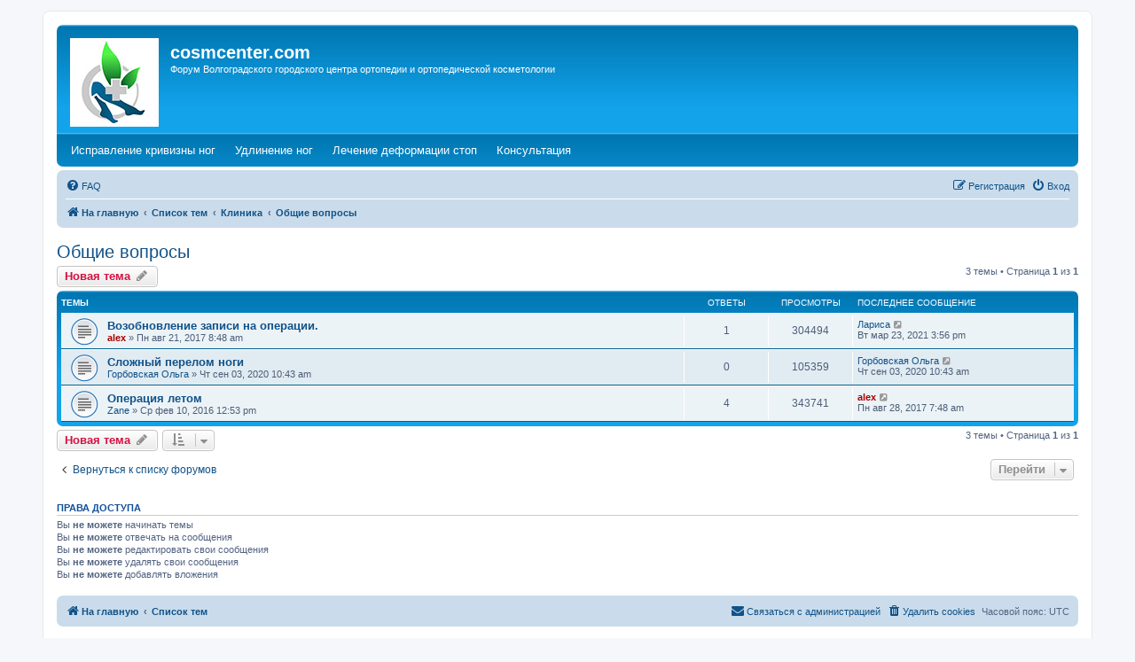

--- FILE ---
content_type: text/html; charset=UTF-8
request_url: https://www.cosmcenter.com/forum/viewforum.php?f=7&sid=e5b78a4bb6d742c1972e0baf76ec2950
body_size: 5217
content:
<!DOCTYPE html>
<html dir="ltr" lang="ru">
<head>
<meta charset="utf-8" />
<meta http-equiv="X-UA-Compatible" content="IE=edge">
<meta name="viewport" content="width=device-width, initial-scale=1" />

<title>Общие вопросы - cosmcenter.com</title>

	<link rel="alternate" type="application/atom+xml" title="Канал - cosmcenter.com" href="/forum/app.php/feed?sid=e016cb0fafcf6efe19424456d66395c0">			<link rel="alternate" type="application/atom+xml" title="Канал - Новые темы" href="/forum/app.php/feed/topics?sid=e016cb0fafcf6efe19424456d66395c0">		<link rel="alternate" type="application/atom+xml" title="Канал - Форум - Общие вопросы" href="/forum/app.php/feed/forum/7?sid=e016cb0fafcf6efe19424456d66395c0">		
	<link rel="canonical" href="https://www.cosmcenter.com/forum/viewforum.php?f=7">

<!--
	phpBB style name: prosilver
	Based on style:   prosilver (this is the default phpBB3 style)
	Original author:  Tom Beddard ( http://www.subBlue.com/ )
	Modified by:
-->

<link href="./assets/css/font-awesome.min.css?assets_version=54" rel="stylesheet">
<link href="./styles/prosilver/theme/stylesheet.css?assets_version=54" rel="stylesheet">
<link href="./styles/prosilver/theme/ru/stylesheet.css?assets_version=54" rel="stylesheet">




<!--[if lte IE 9]>
	<link href="./styles/prosilver/theme/tweaks.css?assets_version=54" rel="stylesheet">
<![endif]-->

<meta name="description" content="Форум о бытовых условиях в клиниках, о персонале. Здесь вы можете рассказать о клинике или получить необходимую информацию" />
																																				<script>document.documentElement.classList.add("headerlink-js");</script>
					
<link href="./ext/hifikabin/headerlink/styles/all/theme/headerlink.css?assets_version=54" rel="stylesheet" media="screen" />
<link href="./ext/hifikabin/headerlink/styles/all/theme/headerlink_navbar_before.css?assets_version=54" rel="stylesheet" media="screen" />


			<style>
		.headerlink-wrap {
			--headerlink-hover-bg: #0c93d7;
		}
	</style>
	
	
</head>
<body id="phpbb" class="nojs notouch section-viewforum ltr ">

		<a href="#nav-main" class="skip-link">Skip to menu</a>
	<a href="#start_here" class="skip-link">Skip to content</a>
	<a href="#keywords" class="skip-link">Skip to search</a>
		
<div id="wrap" class="wrap">
	<a id="top" class="top-anchor" accesskey="t"></a>
	<div id="page-header">
		<div class="headerbar" role="banner">
					<div class="inner">

			<div id="site-description" class="site-description">
				<a id="logo" class="logo" href="https://www.cosmcenter.com" title="На главную"><span class="site_logo"></span></a>
				<h1>cosmcenter.com</h1>
				<p>Форум Волгоградского городского центра ортопедии и ортопедической косметологии</p>
				<p class="skiplink"><a href="#start_here">Пропустить</a></p>
			</div>

									
			</div>
					</div>
		<div id="headerlink-wrap" class="forumbg headerlink-wrap responsive-0" data-hover="#0c93d7">
	<ul id="headerlink" class="headerlink headerlink-wrap above-header">
		<li class="headerlink-list-item nav-button" style="--headerlink-bg: transparent; --headerlink-text-color: #fefefe;;">
		<a class="headerlink-link"
		href="https://www.cosmcenter.com/correction.php"
		 title="Исправление кривизны ног (Opens a new tab)"		 target="_blank"		>
						<span>Исправление кривизны ног</span>
			<span class="sr-only">(Opens a new tab)</span>		</a>
	</li>
			<li class="headerlink-list-item nav-button" style="--headerlink-bg: transparent; --headerlink-text-color: #fefefe;;">
		<a class="headerlink-link"
		href="https://www.cosmcenter.com/limblength.php"
		 title="Удлинение ног (Opens a new tab)"		 target="_blank"		>
						<span>Удлинение ног</span>
			<span class="sr-only">(Opens a new tab)</span>		</a>
	</li>
			<li class="headerlink-list-item nav-button" style="--headerlink-bg: transparent; --headerlink-text-color: #fefefe;;">
		<a class="headerlink-link"
		href="https://www.cosmcenter.com/feet.php"
		 title="Лечение деформации стоп (Opens a new tab)"		 target="_blank"		>
						<span>Лечение деформации стоп</span>
			<span class="sr-only">(Opens a new tab)</span>		</a>
	</li>
			<li class="headerlink-list-item nav-button" style="--headerlink-bg: transparent; --headerlink-text-color: #fefefe;;">
		<a class="headerlink-link"
		href="https://www.cosmcenter.com/consultation.php"
		 title="Консультация (Opens a new tab)"		 target="_blank"		>
						<span>Консультация</span>
			<span class="sr-only">(Opens a new tab)</span>		</a>
	</li>
	</ul>
</div>
		<div class="navbar" role="navigation">
	<div class="inner">

	<ul id="nav-main" class="nav-main linklist" role="menubar">

		<li id="quick-links" class="quick-links dropdown-container responsive-menu hidden" data-skip-responsive="true">
			<a href="#" class="dropdown-trigger">
				<i class="icon fa-bars fa-fw" aria-hidden="true"></i><span>Ссылки</span>
			</a>
			<div class="dropdown">
				<div class="pointer"><div class="pointer-inner"></div></div>
				<ul class="dropdown-contents" role="menu">
					
					
										<li class="separator"></li>

									</ul>
			</div>
		</li>

				<li data-skip-responsive="true">
			<a href="/forum/app.php/help/faq?sid=e016cb0fafcf6efe19424456d66395c0" rel="help" title="Часто задаваемые вопросы" role="menuitem">
				<i class="icon fa-question-circle fa-fw" aria-hidden="true"></i><span>FAQ</span>
			</a>
		</li>
						
			<li class="rightside"  data-skip-responsive="true">
			<a href="./ucp.php?mode=login&amp;sid=e016cb0fafcf6efe19424456d66395c0" title="Вход" accesskey="x" role="menuitem">
				<i class="icon fa-power-off fa-fw" aria-hidden="true"></i><span>Вход</span>
			</a>
		</li>
					<li class="rightside" data-skip-responsive="true">
				<a href="./ucp.php?mode=register&amp;sid=e016cb0fafcf6efe19424456d66395c0" role="menuitem">
					<i class="icon fa-pencil-square-o  fa-fw" aria-hidden="true"></i><span>Регистрация</span>
				</a>
			</li>
						</ul>

	<ul id="nav-breadcrumbs" class="nav-breadcrumbs linklist navlinks" role="menubar">
				
		
		<li class="breadcrumbs" itemscope itemtype="https://schema.org/BreadcrumbList">

							<span class="crumb" itemtype="https://schema.org/ListItem" itemprop="itemListElement" itemscope><a itemprop="item" href="https://www.cosmcenter.com" data-navbar-reference="home"><i class="icon fa-home fa-fw" aria-hidden="true"></i><span itemprop="name">На главную</span></a><meta itemprop="position" content="1" /></span>
			
							<span class="crumb" itemtype="https://schema.org/ListItem" itemprop="itemListElement" itemscope><a itemprop="item" href="./index.php?sid=e016cb0fafcf6efe19424456d66395c0" accesskey="h" data-navbar-reference="index"><span itemprop="name">Список тем</span></a><meta itemprop="position" content="2" /></span>

											
								<span class="crumb" itemtype="https://schema.org/ListItem" itemprop="itemListElement" itemscope data-forum-id="6"><a itemprop="item" href="./viewforum.php?f=6&amp;sid=e016cb0fafcf6efe19424456d66395c0"><span itemprop="name">Клиника</span></a><meta itemprop="position" content="3" /></span>
															
								<span class="crumb" itemtype="https://schema.org/ListItem" itemprop="itemListElement" itemscope data-forum-id="7"><a itemprop="item" href="./viewforum.php?f=7&amp;sid=e016cb0fafcf6efe19424456d66395c0"><span itemprop="name">Общие вопросы</span></a><meta itemprop="position" content="4" /></span>
							
					</li>

		
			</ul>

	</div>
</div>
	</div>

	
	<a id="start_here" class="anchor"></a>
	<div id="page-body" class="page-body" role="main">
		
		<h2 class="forum-title"><a href="./viewforum.php?f=7&amp;sid=e016cb0fafcf6efe19424456d66395c0">Общие вопросы</a></h2>
<div>
	<!-- NOTE: remove the style="display: none" when you want to have the forum description on the forum body -->
	<div style="display: none !important;">Форум о бытовых условиях в клиниках, о персонале. Здесь вы можете рассказать о клинике или получить необходимую информацию<br /></div>	</div>



	<div class="action-bar bar-top">

				
		<a href="./posting.php?mode=post&amp;f=7&amp;sid=e016cb0fafcf6efe19424456d66395c0" class="button" title="Новая тема">
							<span>Новая тема</span> <i class="icon fa-pencil fa-fw" aria-hidden="true"></i>
					</a>
				
	
	<div class="pagination">
				3 темы
					&bull; Страница <strong>1</strong> из <strong>1</strong>
			</div>

	</div>




	
			<div class="forumbg">
		<div class="inner">
		<ul class="topiclist">
			<li class="header">
				<dl class="row-item">
					<dt><div class="list-inner">Темы</div></dt>
					<dd class="posts">Ответы</dd>
					<dd class="views">Просмотры</dd>
					<dd class="lastpost"><span>Последнее сообщение</span></dd>
				</dl>
			</li>
		</ul>
		<ul class="topiclist topics">
	
				<li class="row bg1">
						<dl class="row-item topic_read">
				<dt title="Нет непрочитанных сообщений">
										<div class="list-inner">
																		<a href="./viewtopic.php?f=7&amp;t=20716&amp;sid=e016cb0fafcf6efe19424456d66395c0" class="topictitle">Возобновление записи на операции.</a>																								<br />
						
												<div class="responsive-show" style="display: none;">
							Последнее сообщение  <a href="./memberlist.php?mode=viewprofile&amp;u=138442&amp;sid=e016cb0fafcf6efe19424456d66395c0" class="username">Лариса</a> &laquo; <a href="./viewtopic.php?f=7&amp;t=20716&amp;p=113645&amp;sid=e016cb0fafcf6efe19424456d66395c0#p113645" title="Перейти к последнему сообщению"><time datetime="2021-03-23T15:56:49+00:00">Вт мар 23, 2021 3:56 pm</time></a>
													</div>
														<span class="responsive-show left-box" style="display: none;">Ответы: <strong>1</strong></span>
													
						<div class="topic-poster responsive-hide left-box">
																												 <a href="./memberlist.php?mode=viewprofile&amp;u=2&amp;sid=e016cb0fafcf6efe19424456d66395c0" style="color: #AA0000;" class="username-coloured">alex</a> &raquo; <time datetime="2017-08-21T08:48:02+00:00">Пн авг 21, 2017 8:48 am</time>
																				</div>

						
											</div>
				</dt>
				<dd class="posts">1 <dfn>Ответы</dfn></dd>
				<dd class="views">304494 <dfn>Просмотры</dfn></dd>
				<dd class="lastpost">
					<span><dfn>Последнее сообщение </dfn> <a href="./memberlist.php?mode=viewprofile&amp;u=138442&amp;sid=e016cb0fafcf6efe19424456d66395c0" class="username">Лариса</a>													<a href="./viewtopic.php?f=7&amp;t=20716&amp;p=113645&amp;sid=e016cb0fafcf6efe19424456d66395c0#p113645" title="Перейти к последнему сообщению">
								<i class="icon fa-external-link-square fa-fw icon-lightgray icon-md" aria-hidden="true"></i><span class="sr-only"></span>
							</a>
												<br /><time datetime="2021-03-23T15:56:49+00:00">Вт мар 23, 2021 3:56 pm</time>
					</span>
				</dd>
			</dl>
					</li>
		
	

	
	
				<li class="row bg2">
						<dl class="row-item topic_read">
				<dt title="Нет непрочитанных сообщений">
										<div class="list-inner">
																		<a href="./viewtopic.php?f=7&amp;t=23510&amp;sid=e016cb0fafcf6efe19424456d66395c0" class="topictitle">Сложный перелом ноги</a>																								<br />
						
												<div class="responsive-show" style="display: none;">
							Последнее сообщение  <a href="./memberlist.php?mode=viewprofile&amp;u=134750&amp;sid=e016cb0fafcf6efe19424456d66395c0" class="username">Горбовская Ольга</a> &laquo; <a href="./viewtopic.php?f=7&amp;t=23510&amp;p=111142&amp;sid=e016cb0fafcf6efe19424456d66395c0#p111142" title="Перейти к последнему сообщению"><time datetime="2020-09-03T10:43:35+00:00">Чт сен 03, 2020 10:43 am</time></a>
													</div>
													
						<div class="topic-poster responsive-hide left-box">
																												 <a href="./memberlist.php?mode=viewprofile&amp;u=134750&amp;sid=e016cb0fafcf6efe19424456d66395c0" class="username">Горбовская Ольга</a> &raquo; <time datetime="2020-09-03T10:43:35+00:00">Чт сен 03, 2020 10:43 am</time>
																				</div>

						
											</div>
				</dt>
				<dd class="posts">0 <dfn>Ответы</dfn></dd>
				<dd class="views">105359 <dfn>Просмотры</dfn></dd>
				<dd class="lastpost">
					<span><dfn>Последнее сообщение </dfn> <a href="./memberlist.php?mode=viewprofile&amp;u=134750&amp;sid=e016cb0fafcf6efe19424456d66395c0" class="username">Горбовская Ольга</a>													<a href="./viewtopic.php?f=7&amp;t=23510&amp;p=111142&amp;sid=e016cb0fafcf6efe19424456d66395c0#p111142" title="Перейти к последнему сообщению">
								<i class="icon fa-external-link-square fa-fw icon-lightgray icon-md" aria-hidden="true"></i><span class="sr-only"></span>
							</a>
												<br /><time datetime="2020-09-03T10:43:35+00:00">Чт сен 03, 2020 10:43 am</time>
					</span>
				</dd>
			</dl>
					</li>
		
	

	
	
				<li class="row bg1">
						<dl class="row-item topic_read">
				<dt title="Нет непрочитанных сообщений">
										<div class="list-inner">
																		<a href="./viewtopic.php?f=7&amp;t=933&amp;sid=e016cb0fafcf6efe19424456d66395c0" class="topictitle">Операция летом</a>																								<br />
						
												<div class="responsive-show" style="display: none;">
							Последнее сообщение  <a href="./memberlist.php?mode=viewprofile&amp;u=2&amp;sid=e016cb0fafcf6efe19424456d66395c0" style="color: #AA0000;" class="username-coloured">alex</a> &laquo; <a href="./viewtopic.php?f=7&amp;t=933&amp;p=23566&amp;sid=e016cb0fafcf6efe19424456d66395c0#p23566" title="Перейти к последнему сообщению"><time datetime="2017-08-28T07:48:50+00:00">Пн авг 28, 2017 7:48 am</time></a>
													</div>
														<span class="responsive-show left-box" style="display: none;">Ответы: <strong>4</strong></span>
													
						<div class="topic-poster responsive-hide left-box">
																												 <a href="./memberlist.php?mode=viewprofile&amp;u=2416&amp;sid=e016cb0fafcf6efe19424456d66395c0" class="username">Zane</a> &raquo; <time datetime="2016-02-10T12:53:33+00:00">Ср фев 10, 2016 12:53 pm</time>
																				</div>

						
											</div>
				</dt>
				<dd class="posts">4 <dfn>Ответы</dfn></dd>
				<dd class="views">343741 <dfn>Просмотры</dfn></dd>
				<dd class="lastpost">
					<span><dfn>Последнее сообщение </dfn> <a href="./memberlist.php?mode=viewprofile&amp;u=2&amp;sid=e016cb0fafcf6efe19424456d66395c0" style="color: #AA0000;" class="username-coloured">alex</a>													<a href="./viewtopic.php?f=7&amp;t=933&amp;p=23566&amp;sid=e016cb0fafcf6efe19424456d66395c0#p23566" title="Перейти к последнему сообщению">
								<i class="icon fa-external-link-square fa-fw icon-lightgray icon-md" aria-hidden="true"></i><span class="sr-only"></span>
							</a>
												<br /><time datetime="2017-08-28T07:48:50+00:00">Пн авг 28, 2017 7:48 am</time>
					</span>
				</dd>
			</dl>
					</li>
		
				</ul>
		</div>
	</div>
	

	<div class="action-bar bar-bottom">
					
			<a href="./posting.php?mode=post&amp;f=7&amp;sid=e016cb0fafcf6efe19424456d66395c0" class="button" title="Новая тема">
							<span>Новая тема</span> <i class="icon fa-pencil fa-fw" aria-hidden="true"></i>
						</a>

					
					<form method="post" action="./viewforum.php?f=7&amp;sid=e016cb0fafcf6efe19424456d66395c0">
			<div class="dropdown-container dropdown-container-left dropdown-button-control sort-tools">
	<span title="Настройки отображения и сортировки" class="button button-secondary dropdown-trigger dropdown-select">
		<i class="icon fa-sort-amount-asc fa-fw" aria-hidden="true"></i>
		<span class="caret"><i class="icon fa-sort-down fa-fw" aria-hidden="true"></i></span>
	</span>
	<div class="dropdown hidden">
		<div class="pointer"><div class="pointer-inner"></div></div>
		<div class="dropdown-contents">
			<fieldset class="display-options">
							<label>Показать: <select name="st" id="st"><option value="0" selected="selected">Все темы</option><option value="1">1 день</option><option value="7">7 дней</option><option value="14">2 недели</option><option value="30">1 месяц</option><option value="90">3 месяца</option><option value="180">6 месяцев</option><option value="365">1 год</option></select></label>
								<label>Поле сортировки: <select name="sk" id="sk"><option value="a">Автор</option><option value="t" selected="selected">Время размещения</option><option value="r">Ответы</option><option value="s">Заголовок</option><option value="v">Просмотры</option></select></label>
				<label>Порядок: <select name="sd" id="sd"><option value="a">по возрастанию</option><option value="d" selected="selected">по убыванию</option></select></label>
								<hr class="dashed" />
				<input type="submit" class="button2" name="sort" value="Перейти" />
						</fieldset>
		</div>
	</div>
</div>
			</form>
		
		<div class="pagination">
						3 темы
							 &bull; Страница <strong>1</strong> из <strong>1</strong>
					</div>
	</div>


<div class="action-bar actions-jump">
		<p class="jumpbox-return">
		<a href="./index.php?sid=e016cb0fafcf6efe19424456d66395c0" class="left-box arrow-left" accesskey="r">
			<i class="icon fa-angle-left fa-fw icon-black" aria-hidden="true"></i><span>Вернуться к списку форумов</span>
		</a>
	</p>
	
		<div class="jumpbox dropdown-container dropdown-container-right dropdown-up dropdown-left dropdown-button-control" id="jumpbox">
			<span title="Перейти" class="button button-secondary dropdown-trigger dropdown-select">
				<span>Перейти</span>
				<span class="caret"><i class="icon fa-sort-down fa-fw" aria-hidden="true"></i></span>
			</span>
		<div class="dropdown">
			<div class="pointer"><div class="pointer-inner"></div></div>
			<ul class="dropdown-contents">
																				<li><a href="./viewforum.php?f=1&amp;sid=e016cb0fafcf6efe19424456d66395c0" class="jumpbox-cat-link"> <span> Операции</span></a></li>
																<li><a href="./viewforum.php?f=3&amp;sid=e016cb0fafcf6efe19424456d66395c0" class="jumpbox-sub-link"><span class="spacer"></span> <span>&#8627; &nbsp; Исправление кривизны ног</span></a></li>
																<li><a href="./viewforum.php?f=2&amp;sid=e016cb0fafcf6efe19424456d66395c0" class="jumpbox-sub-link"><span class="spacer"></span> <span>&#8627; &nbsp; Увеличение роста (удлинение ног)</span></a></li>
																<li><a href="./viewforum.php?f=8&amp;sid=e016cb0fafcf6efe19424456d66395c0" class="jumpbox-sub-link"><span class="spacer"></span> <span>&#8627; &nbsp; Деформации стоп</span></a></li>
																<li><a href="./viewforum.php?f=6&amp;sid=e016cb0fafcf6efe19424456d66395c0" class="jumpbox-cat-link"> <span> Клиника</span></a></li>
																<li><a href="./viewforum.php?f=7&amp;sid=e016cb0fafcf6efe19424456d66395c0" class="jumpbox-sub-link"><span class="spacer"></span> <span>&#8627; &nbsp; Общие вопросы</span></a></li>
											</ul>
		</div>
	</div>

	</div>



	<div class="stat-block permissions">
		<h3>Права доступа</h3>
		<p>Вы <strong>не можете</strong> начинать темы<br />Вы <strong>не можете</strong> отвечать на сообщения<br />Вы <strong>не можете</strong> редактировать свои сообщения<br />Вы <strong>не можете</strong> удалять свои сообщения<br />Вы <strong>не можете</strong> добавлять вложения<br /></p>
	</div>

			</div>


<div id="page-footer" class="page-footer" role="contentinfo">
	<div class="navbar" role="navigation">
	<div class="inner">

	<ul id="nav-footer" class="nav-footer linklist" role="menubar">
		<li class="breadcrumbs">
							<span class="crumb"><a href="https://www.cosmcenter.com" data-navbar-reference="home"><i class="icon fa-home fa-fw" aria-hidden="true"></i><span>На главную</span></a></span>									<span class="crumb"><a href="./index.php?sid=e016cb0fafcf6efe19424456d66395c0" data-navbar-reference="index"><span>Список тем</span></a></span>					</li>
		
				<li class="rightside">Часовой пояс: <span title="UTC">UTC</span></li>
							<li class="rightside">
				<a href="./ucp.php?mode=delete_cookies&amp;sid=e016cb0fafcf6efe19424456d66395c0" data-ajax="true" data-refresh="true" role="menuitem">
					<i class="icon fa-trash fa-fw" aria-hidden="true"></i><span>Удалить cookies</span>
				</a>
			</li>
																<li class="rightside" data-last-responsive="true">
				<a href="./memberlist.php?mode=contactadmin&amp;sid=e016cb0fafcf6efe19424456d66395c0" role="menuitem">
					<i class="icon fa-envelope fa-fw" aria-hidden="true"></i><span>Связаться с администрацией</span>
				</a>
			</li>
			</ul>

	</div>
</div>

	<div class="copyright">
				<p class="footer-row" role="menu">
			<a class="footer-link" href="./ucp.php?mode=privacy&amp;sid=e016cb0fafcf6efe19424456d66395c0" title="Конфиденциальность" role="menuitem">
				<span class="footer-link-text">Конфиденциальность</span>
			</a>
			|
			<a class="footer-link" href="./ucp.php?mode=terms&amp;sid=e016cb0fafcf6efe19424456d66395c0" title="Правила" role="menuitem">
				<span class="footer-link-text">Правила</span>
			</a>
		</p>
					</div>

	<div id="darkenwrapper" class="darkenwrapper" data-ajax-error-title="Ошибка AJAX" data-ajax-error-text="При обработке запроса произошла ошибка." data-ajax-error-text-abort="Запрос прерван пользователем." data-ajax-error-text-timeout="Время запроса истекло; повторите попытку." data-ajax-error-text-parsererror="При выполнении запроса возникла непредвиденная ошибка, и сервер вернул неверный ответ.">
		<div id="darken" class="darken">&nbsp;</div>
	</div>

	<div id="phpbb_alert" class="phpbb_alert" data-l-err="Ошибка" data-l-timeout-processing-req="Время выполнения запроса истекло.">
		<a href="#" class="alert_close">
			<i class="icon fa-times-circle fa-fw" aria-hidden="true"></i>
		</a>
		<h3 class="alert_title">&nbsp;</h3><p class="alert_text"></p>
	</div>
	<div id="phpbb_confirm" class="phpbb_alert">
		<a href="#" class="alert_close">
			<i class="icon fa-times-circle fa-fw" aria-hidden="true"></i>
		</a>
		<div class="alert_text"></div>
	</div>
</div>

</div>

<div>
	<a id="bottom" class="anchor" accesskey="z"></a>
	<img src="./cron.php?cron_type=cron.task.core.tidy_cache&amp;sid=e016cb0fafcf6efe19424456d66395c0" width="1" height="1" alt="cron" /></div>

<script src="./assets/javascript/jquery.min.js?assets_version=54"></script>
<script src="./assets/javascript/core.js?assets_version=54"></script>



<script src="./styles/prosilver/template/forum_fn.js?assets_version=54"></script>
<script src="./styles/prosilver/template/ajax.js?assets_version=54"></script>



</body>
</html>
